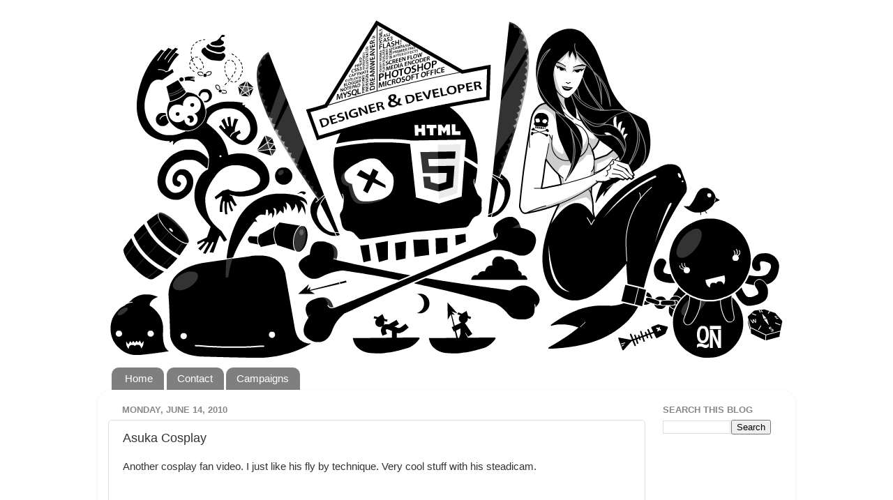

--- FILE ---
content_type: text/html; charset=UTF-8
request_url: http://www.quyngo.com/2011/02/asuka-cosplay.html
body_size: 12509
content:
<!DOCTYPE html>
<html class='v2' dir='ltr' xmlns='http://www.w3.org/1999/xhtml' xmlns:b='http://www.google.com/2005/gml/b' xmlns:data='http://www.google.com/2005/gml/data' xmlns:expr='http://www.google.com/2005/gml/expr'>
<head>
<link href='https://www.blogger.com/static/v1/widgets/335934321-css_bundle_v2.css' rel='stylesheet' type='text/css'/>
<meta content='text/html; charset=UTF-8' http-equiv='Content-Type'/>
<meta content='blogger' name='generator'/>
<link href='http://www.quyngo.com/favicon.ico' rel='icon' type='image/x-icon'/>
<link href='http://www.quyngo.com/2011/02/asuka-cosplay.html' rel='canonical'/>
<link rel="alternate" type="application/atom+xml" title="Toronto Web Designer &amp; Developer - Atom" href="http://www.quyngo.com/feeds/posts/default" />
<link rel="alternate" type="application/rss+xml" title="Toronto Web Designer &amp; Developer - RSS" href="http://www.quyngo.com/feeds/posts/default?alt=rss" />
<link rel="service.post" type="application/atom+xml" title="Toronto Web Designer &amp; Developer - Atom" href="https://www.blogger.com/feeds/5755668570611940592/posts/default" />

<link rel="alternate" type="application/atom+xml" title="Toronto Web Designer &amp; Developer - Atom" href="http://www.quyngo.com/feeds/2112888062629258300/comments/default" />
<!--Can't find substitution for tag [blog.ieCssRetrofitLinks]-->
<link href='https://i.ytimg.com/vi/BWIzBr7-97o/hqdefault.jpg' rel='image_src'/>
<meta content='http://www.quyngo.com/2011/02/asuka-cosplay.html' property='og:url'/>
<meta content='Asuka Cosplay' property='og:title'/>
<meta content='Another cosplay fan video.  I just like his fly by technique.  Very cool stuff with his steadicam.    ' property='og:description'/>
<meta content='https://lh3.googleusercontent.com/blogger_img_proxy/AEn0k_tl1L_9rtmk-Zbhcpgx_O8XjDO4lxEBUwNLt09xDdB2_57AElgxF04TOwE4CQXLjkYu0IOpkleQ6m99yWmWeiGXsFc391Ub0cGfhjdpv7HBUip7Cw=w1200-h630-n-k-no-nu' property='og:image'/>
<meta content='banner ad toronto,web designer toronto,web development toronto, website toronto, adwords certified toronto' name='Keywords'/>
<meta content='Google certified Toronto web designer & web developer with over 11 years of ad agency experience in websites, microsites & rich media banner ads' name='description'/>
<meta content='Quy Ngo' name='author'/>
<meta content='IE=EmulateIE7' http-equiv='X-UA-Compatible'/>
<meta content='width=1100' name='viewport'/>
<meta content='text/html; charset=UTF-8' http-equiv='Content-Type'/>
<meta content='blogger' name='generator'/>
<link href='http://www.quyngo.com/favicon.ico' rel='icon' type='image/x-icon'/>
<link href='http://www.quyngo.com/2011/02/asuka-cosplay.html' rel='canonical'/>
<link rel="alternate" type="application/atom+xml" title="Toronto Web Designer &amp; Developer - Atom" href="http://www.quyngo.com/feeds/posts/default" />
<link rel="alternate" type="application/rss+xml" title="Toronto Web Designer &amp; Developer - RSS" href="http://www.quyngo.com/feeds/posts/default?alt=rss" />
<link rel="service.post" type="application/atom+xml" title="Toronto Web Designer &amp; Developer - Atom" href="https://www.blogger.com/feeds/5755668570611940592/posts/default" />

<link rel="alternate" type="application/atom+xml" title="Toronto Web Designer &amp; Developer - Atom" href="http://www.quyngo.com/feeds/2112888062629258300/comments/default" />
<!--Can't find substitution for tag [blog.ieCssRetrofitLinks]-->
<link href='https://i.ytimg.com/vi/BWIzBr7-97o/hqdefault.jpg' rel='image_src'/>
<meta content='http://www.quyngo.com/2011/02/asuka-cosplay.html' property='og:url'/>
<meta content='Asuka Cosplay' property='og:title'/>
<meta content='Another cosplay fan video.  I just like his fly by technique.  Very cool stuff with his steadicam.    ' property='og:description'/>
<meta content='https://lh3.googleusercontent.com/blogger_img_proxy/AEn0k_tl1L_9rtmk-Zbhcpgx_O8XjDO4lxEBUwNLt09xDdB2_57AElgxF04TOwE4CQXLjkYu0IOpkleQ6m99yWmWeiGXsFc391Ub0cGfhjdpv7HBUip7Cw=w1200-h630-n-k-no-nu' property='og:image'/>
<title>Toronto Web Designer &amp; Developer: Asuka Cosplay</title>
<style id='page-skin-1' type='text/css'><!--
/* Variable definitions
====================
<Variable name="keycolor" description="Main Color" type="color" default="#1a222a"/>
<Variable name="body.background" description="Body Background" type="background"
color="#ffffff" default="#111111 url(http://themes.googleusercontent.com/image?id=1OACCYOE0-eoTRTfsBuX1NMN9nz599ufI1Jh0CggPFA_sK80AGkIr8pLtYRpNUKPmwtEa) repeat-x fixed top center"/>
<Group description="Page Text" selector="body">
<Variable name="body.font" description="Font" type="font"
default="normal normal 15px Arial, Tahoma, Helvetica, FreeSans, sans-serif"/>
<Variable name="body.text.color" description="Text Color" type="color" default="#333333"/>
</Group>
<Group description="Backgrounds" selector=".body-fauxcolumns-outer">
<Variable name="body.background.color" description="Outer Background" type="color" default="#296695"/>
<Variable name="header.background.color" description="Header Background" type="color" default="transparent"/>
<Variable name="post.background.color" description="Post Background" type="color" default="#ffffff"/>
</Group>
<Group description="Links" selector=".main-outer">
<Variable name="link.color" description="Link Color" type="color" default="#336699"/>
<Variable name="link.visited.color" description="Visited Color" type="color" default="#6699cc"/>
<Variable name="link.hover.color" description="Hover Color" type="color" default="#33aaff"/>
</Group>
<Group description="Blog Title" selector=".header h1">
<Variable name="header.font" description="Title Font" type="font"
default="normal normal 36px Arial, Tahoma, Helvetica, FreeSans, sans-serif"/>
<Variable name="header.text.color" description="Text Color" type="color" default="#ffffff" />
</Group>
<Group description="Tabs Text" selector=".tabs-inner .widget li a">
<Variable name="tabs.font" description="Font" type="font"
default="normal normal 15px Arial, Tahoma, Helvetica, FreeSans, sans-serif"/>
<Variable name="tabs.text.color" description="Text Color" type="color" default="#ffffff"/>
<Variable name="tabs.selected.text.color" description="Selected Color" type="color" default="#336699"/>
</Group>
<Group description="Tabs Background" selector=".tabs-outer .PageList">
<Variable name="tabs.background.color" description="Background Color" type="color" default="transparent"/>
<Variable name="tabs.selected.background.color" description="Selected Color" type="color" default="transparent"/>
<Variable name="tabs.separator.color" description="Separator Color" type="color" default="transparent"/>
</Group>
<Group description="Post Title" selector="h3.post-title, .comments h4">
<Variable name="post.title.font" description="Title Font" type="font"
default="normal normal 18px Arial, Tahoma, Helvetica, FreeSans, sans-serif"/>
</Group>
<Group description="Post" selector=".post">
<Variable name="post.footer.text.color" description="Footer Text Color" type="color" default="#999999"/>
<Variable name="post.border.color" description="Border Color" type="color" default="#dddddd"/>
</Group>
<Group description="Gadgets" selector="h2">
<Variable name="widget.title.font" description="Title Font" type="font"
default="bold normal 13px Arial, Tahoma, Helvetica, FreeSans, sans-serif"/>
<Variable name="widget.title.text.color" description="Title Color" type="color" default="#888888"/>
</Group>
<Group description="Footer" selector=".footer-outer">
<Variable name="footer.text.color" description="Text Color" type="color" default="#cccccc"/>
<Variable name="footer.widget.title.text.color" description="Gadget Title Color" type="color" default="#aaaaaa"/>
</Group>
<Group description="Footer Links" selector=".footer-outer">
<Variable name="footer.link.color" description="Link Color" type="color" default="#99ccee"/>
<Variable name="footer.link.visited.color" description="Visited Color" type="color" default="#77aaee"/>
<Variable name="footer.link.hover.color" description="Hover Color" type="color" default="#33aaff"/>
</Group>
<Variable name="content.margin" description="Content Margin Top" type="length" default="20px"/>
<Variable name="content.padding" description="Content Padding" type="length" default="0"/>
<Variable name="content.background" description="Content Background" type="background"
default="transparent none repeat scroll top left"/>
<Variable name="content.border.radius" description="Content Border Radius" type="length" default="0"/>
<Variable name="content.shadow.spread" description="Content Shadow Spread" type="length" default="0"/>
<Variable name="header.padding" description="Header Padding" type="length" default="0"/>
<Variable name="header.background.gradient" description="Header Gradient" type="url"
default="none"/>
<Variable name="header.border.radius" description="Header Border Radius" type="length" default="0"/>
<Variable name="main.border.radius.top" description="Main Border Radius" type="length" default="20px"/>
<Variable name="footer.border.radius.top" description="Footer Border Radius Top" type="length" default="0"/>
<Variable name="footer.border.radius.bottom" description="Footer Border Radius Bottom" type="length" default="20px"/>
<Variable name="region.shadow.spread" description="Main and Footer Shadow Spread" type="length" default="3px"/>
<Variable name="region.shadow.offset" description="Main and Footer Shadow Offset" type="length" default="1px"/>
<Variable name="tabs.background.gradient" description="Tab Background Gradient" type="url" default="none"/>
<Variable name="tab.selected.background.gradient" description="Selected Tab Background" type="url"
default="url(http://www.blogblog.com/1kt/transparent/white80.png)"/>
<Variable name="tab.background" description="Tab Background" type="background"
default="transparent url(http://www.blogblog.com/1kt/transparent/black50.png) repeat scroll top left"/>
<Variable name="tab.border.radius" description="Tab Border Radius" type="length" default="10px" />
<Variable name="tab.first.border.radius" description="First Tab Border Radius" type="length" default="10px" />
<Variable name="tabs.border.radius" description="Tabs Border Radius" type="length" default="0" />
<Variable name="tabs.spacing" description="Tab Spacing" type="length" default=".25em"/>
<Variable name="tabs.margin.bottom" description="Tab Margin Bottom" type="length" default="0"/>
<Variable name="tabs.margin.sides" description="Tab Margin Sides" type="length" default="20px"/>
<Variable name="main.background" description="Main Background" type="background"
default="transparent url(http://www.blogblog.com/1kt/transparent/white80.png) repeat scroll top left"/>
<Variable name="main.padding.sides" description="Main Padding Sides" type="length" default="20px"/>
<Variable name="footer.background" description="Footer Background" type="background"
default="transparent url(http://www.blogblog.com/1kt/transparent/black50.png) repeat scroll top left"/>
<Variable name="post.margin.sides" description="Post Margin Sides" type="length" default="-20px"/>
<Variable name="post.border.radius" description="Post Border Radius" type="length" default="5px"/>
<Variable name="widget.title.text.transform" description="Widget Title Text Transform" type="string" default="uppercase"/>
<Variable name="startSide" description="Side where text starts in blog language" type="automatic" default="left"/>
<Variable name="endSide" description="Side where text ends in blog language" type="automatic" default="right"/>
*/
/* Content
----------------------------------------------- */
body {
font: normal normal 15px Arial, Tahoma, Helvetica, FreeSans, sans-serif;
color: #333333;
background: #ffffff none no-repeat scroll center center;
}
html body .region-inner {
min-width: 0;
max-width: 100%;
width: auto;
}
.content-outer {
font-size: 90%;
}
a:link {
text-decoration:none;
color: #336699;
}
a:visited {
text-decoration:none;
color: #6699cc;
}
a:hover {
text-decoration:underline;
color: #32aaff;
}
.content-outer {
background: transparent none repeat scroll top left;
-moz-border-radius: 0;
-webkit-border-radius: 0;
-goog-ms-border-radius: 0;
border-radius: 0;
-moz-box-shadow: 0 0 0 rgba(0, 0, 0, .15);
-webkit-box-shadow: 0 0 0 rgba(0, 0, 0, .15);
-goog-ms-box-shadow: 0 0 0 rgba(0, 0, 0, .15);
box-shadow: 0 0 0 rgba(0, 0, 0, .15);
margin: 20px auto;
}
.content-inner {
padding: 0;
}
/* Header
----------------------------------------------- */
.header-outer {
background: transparent none repeat-x scroll top left;
_background-image: none;
color: #ffffff;
-moz-border-radius: 0;
-webkit-border-radius: 0;
-goog-ms-border-radius: 0;
border-radius: 0;
}
.Header img, .Header #header-inner {
-moz-border-radius: 0;
-webkit-border-radius: 0;
-goog-ms-border-radius: 0;
border-radius: 0;
}
.header-inner .Header .titlewrapper,
.header-inner .Header .descriptionwrapper {
padding-left: 0;
padding-right: 0;
}
.Header h1 {
font: normal normal 36px Arial, Tahoma, Helvetica, FreeSans, sans-serif;
text-shadow: 1px 1px 3px rgba(0, 0, 0, 0.3);
}
.Header h1 a {
color: #ffffff;
}
.Header .description {
font-size: 130%;
}
/* Tabs
----------------------------------------------- */
.tabs-inner {
margin: .5em 20px 0;
padding: 0;
}
.tabs-inner .section {
margin: 0;
}
.tabs-inner .widget ul {
padding: 0;
background: transparent none repeat scroll bottom;
-moz-border-radius: 0;
-webkit-border-radius: 0;
-goog-ms-border-radius: 0;
border-radius: 0;
}
.tabs-inner .widget li {
border: none;
}
.tabs-inner .widget li a {
display: inline-block;
padding: .5em 1em;
margin-right: .25em;
color: #ffffff;
font: normal normal 15px Arial, Tahoma, Helvetica, FreeSans, sans-serif;
-moz-border-radius: 10px 10px 0 0;
-webkit-border-top-left-radius: 10px;
-webkit-border-top-right-radius: 10px;
-goog-ms-border-radius: 10px 10px 0 0;
border-radius: 10px 10px 0 0;
background: transparent url(http://www.blogblog.com/1kt/transparent/black50.png) repeat scroll top left;
border-right: 1px solid transparent;
}
.tabs-inner .widget li:first-child a {
padding-left: 1.25em;
-moz-border-radius-topleft: 10px;
-moz-border-radius-bottomleft: 0;
-webkit-border-top-left-radius: 10px;
-webkit-border-bottom-left-radius: 0;
-goog-ms-border-top-left-radius: 10px;
-goog-ms-border-bottom-left-radius: 0;
border-top-left-radius: 10px;
border-bottom-left-radius: 0;
}
.tabs-inner .widget li.selected a,
.tabs-inner .widget li a:hover {
position: relative;
z-index: 1;
background: transparent url(http://www.blogblog.com/1kt/transparent/white80.png) repeat scroll bottom;
color: #336699;
-moz-box-shadow: 0 0 3px rgba(0, 0, 0, .15);
-webkit-box-shadow: 0 0 3px rgba(0, 0, 0, .15);
-goog-ms-box-shadow: 0 0 3px rgba(0, 0, 0, .15);
box-shadow: 0 0 3px rgba(0, 0, 0, .15);
}
/* Headings
----------------------------------------------- */
h2 {
font: bold normal 13px Arial, Tahoma, Helvetica, FreeSans, sans-serif;
text-transform: uppercase;
color: #888888;
margin: .5em 0;
}
/* Main
----------------------------------------------- */
.main-outer {
background: transparent url(http://www.blogblog.com/1kt/transparent/white80.png) repeat scroll top left;
-moz-border-radius: 20px 20px 0 0;
-webkit-border-top-left-radius: 20px;
-webkit-border-top-right-radius: 20px;
-webkit-border-bottom-left-radius: 0;
-webkit-border-bottom-right-radius: 0;
-goog-ms-border-radius: 20px 20px 0 0;
border-radius: 20px 20px 0 0;
-moz-box-shadow: 0 1px 3px rgba(0, 0, 0, .15);
-webkit-box-shadow: 0 1px 3px rgba(0, 0, 0, .15);
-goog-ms-box-shadow: 0 1px 3px rgba(0, 0, 0, .15);
box-shadow: 0 1px 3px rgba(0, 0, 0, .15);
}
.main-inner {
padding: 15px 20px 20px;
}
.main-inner .column-center-inner {
padding: 0 0;
}
.main-inner .column-left-inner {
padding-left: 0;
}
.main-inner .column-right-inner {
padding-right: 0;
}
/* Posts
----------------------------------------------- */
h3.post-title {
margin: 0;
font: normal normal 18px Arial, Tahoma, Helvetica, FreeSans, sans-serif;
}
.comments h4 {
margin: 1em 0 0;
font: normal normal 18px Arial, Tahoma, Helvetica, FreeSans, sans-serif;
}
.post-outer {
background-color: #ffffff;
border: solid 1px #dddddd;
-moz-border-radius: 5px;
-webkit-border-radius: 5px;
border-radius: 5px;
-goog-ms-border-radius: 5px;
padding: 15px 20px;
margin: 0 -20px 20px;
}
.post-body {
line-height: 1.4;
font-size: 110%;
position: relative;
}
.post-header {
margin: 0 0 1.5em;
color: #999999;
line-height: 1.6;
}
.post-footer {
margin: .5em 0 0;
color: #999999;
line-height: 1.6;
}
#blog-pager {
font-size: 140%
}
#comments .comment-author {
padding-top: 1.5em;
border-top: dashed 1px #ccc;
border-top: dashed 1px rgba(128, 128, 128, .5);
background-position: 0 1.5em;
}
#comments .comment-author:first-child {
padding-top: 0;
border-top: none;
}
.avatar-image-container {
margin: .2em 0 0;
}
/* Widgets
----------------------------------------------- */
.widget ul, .widget #ArchiveList ul.flat {
padding: 0;
list-style: none;
}
.widget ul li, .widget #ArchiveList ul.flat li {
border-top: dashed 1px #ccc;
border-top: dashed 1px rgba(128, 128, 128, .5);
}
.widget ul li:first-child, .widget #ArchiveList ul.flat li:first-child {
border-top: none;
}
.widget .post-body ul {
list-style: disc;
}
.widget .post-body ul li {
border: none;
}
/* Footer
----------------------------------------------- */
.footer-outer {
color:#cccccc;
background: transparent url(http://www.blogblog.com/1kt/transparent/black50.png) repeat scroll top left;
-moz-border-radius: 0 0 20px 20px;
-webkit-border-top-left-radius: 0;
-webkit-border-top-right-radius: 0;
-webkit-border-bottom-left-radius: 20px;
-webkit-border-bottom-right-radius: 20px;
-goog-ms-border-radius: 0 0 20px 20px;
border-radius: 0 0 20px 20px;
-moz-box-shadow: 0 1px 3px rgba(0, 0, 0, .15);
-webkit-box-shadow: 0 1px 3px rgba(0, 0, 0, .15);
-goog-ms-box-shadow: 0 1px 3px rgba(0, 0, 0, .15);
box-shadow: 0 1px 3px rgba(0, 0, 0, .15);
}
.footer-inner {
padding: 10px 20px 20px;
}
.footer-outer a {
color: #98ccee;
}
.footer-outer a:visited {
color: #77aaee;
}
.footer-outer a:hover {
color: #32aaff;
}
.footer-outer .widget h2 {
color: #aaaaaa;
}
#navbar { display: none; }
--></style>
<style id='template-skin-1' type='text/css'><!--
body {
min-width: 1000px;
}
.content-outer, .content-fauxcolumn-outer, .region-inner {
min-width: 1000px;
max-width: 1000px;
_width: 1000px;
}
.main-inner .columns {
padding-left: 0px;
padding-right: 200px;
}
.main-inner .fauxcolumn-center-outer {
left: 0px;
right: 200px;
/* IE6 does not respect left and right together */
_width: expression(this.parentNode.offsetWidth -
parseInt("0px") -
parseInt("200px") + 'px');
}
.main-inner .fauxcolumn-left-outer {
width: 0px;
}
.main-inner .fauxcolumn-right-outer {
width: 200px;
}
.main-inner .column-left-outer {
width: 0px;
right: 100%;
margin-left: -0px;
}
.main-inner .column-right-outer {
width: 200px;
margin-right: -200px;
}
#layout {
min-width: 0;
}
#layout .content-outer {
min-width: 0;
width: 800px;
}
#layout .region-inner {
min-width: 0;
width: auto;
}
--></style>
<link href='https://blogger.googleusercontent.com/img/b/R29vZ2xl/AVvXsEge4IrI7GEFESlmORv1en0YmPRNJbCQx55KhatwcRXYi850EQaO39lEUBjj5BL5IfAcCJs8bCwgfhG7abFz3VMpgX1c6r44uqtrdf4Nd8zZI7LvQLvwbf6ARcPAjQ35O4XwV0zdca5B-Jr3/' rel='shortcut icon'/>
<link href='https://blogger.googleusercontent.com/img/b/R29vZ2xl/AVvXsEge4IrI7GEFESlmORv1en0YmPRNJbCQx55KhatwcRXYi850EQaO39lEUBjj5BL5IfAcCJs8bCwgfhG7abFz3VMpgX1c6r44uqtrdf4Nd8zZI7LvQLvwbf6ARcPAjQ35O4XwV0zdca5B-Jr3/' rel='shortcut icon' type='image/vnd.microsoft.icon'/>
<link href='https://blogger.googleusercontent.com/img/b/R29vZ2xl/AVvXsEge4IrI7GEFESlmORv1en0YmPRNJbCQx55KhatwcRXYi850EQaO39lEUBjj5BL5IfAcCJs8bCwgfhG7abFz3VMpgX1c6r44uqtrdf4Nd8zZI7LvQLvwbf6ARcPAjQ35O4XwV0zdca5B-Jr3/' rel='icon'/>
<link href='https://blogger.googleusercontent.com/img/b/R29vZ2xl/AVvXsEge4IrI7GEFESlmORv1en0YmPRNJbCQx55KhatwcRXYi850EQaO39lEUBjj5BL5IfAcCJs8bCwgfhG7abFz3VMpgX1c6r44uqtrdf4Nd8zZI7LvQLvwbf6ARcPAjQ35O4XwV0zdca5B-Jr3/' rel='icon' type='image/vnd.microsoft.icon'/>
<link href='https://www.blogger.com/dyn-css/authorization.css?targetBlogID=5755668570611940592&amp;zx=a954ccac-8ca3-4195-b3b5-e98e4031689a' media='none' onload='if(media!=&#39;all&#39;)media=&#39;all&#39;' rel='stylesheet'/><noscript><link href='https://www.blogger.com/dyn-css/authorization.css?targetBlogID=5755668570611940592&amp;zx=a954ccac-8ca3-4195-b3b5-e98e4031689a' rel='stylesheet'/></noscript>
<meta name='google-adsense-platform-account' content='ca-host-pub-1556223355139109'/>
<meta name='google-adsense-platform-domain' content='blogspot.com'/>

<!-- data-ad-client=ca-pub-3717455311701170 -->

</head>
<body class='loading'>
<div class='navbar section' id='navbar'><div class='widget Navbar' data-version='1' id='Navbar1'><script type="text/javascript">
    function setAttributeOnload(object, attribute, val) {
      if(window.addEventListener) {
        window.addEventListener('load',
          function(){ object[attribute] = val; }, false);
      } else {
        window.attachEvent('onload', function(){ object[attribute] = val; });
      }
    }
  </script>
<div id="navbar-iframe-container"></div>
<script type="text/javascript" src="https://apis.google.com/js/platform.js"></script>
<script type="text/javascript">
      gapi.load("gapi.iframes:gapi.iframes.style.bubble", function() {
        if (gapi.iframes && gapi.iframes.getContext) {
          gapi.iframes.getContext().openChild({
              url: 'https://www.blogger.com/navbar/5755668570611940592?po\x3d2112888062629258300\x26origin\x3dhttp://www.quyngo.com',
              where: document.getElementById("navbar-iframe-container"),
              id: "navbar-iframe"
          });
        }
      });
    </script><script type="text/javascript">
(function() {
var script = document.createElement('script');
script.type = 'text/javascript';
script.src = '//pagead2.googlesyndication.com/pagead/js/google_top_exp.js';
var head = document.getElementsByTagName('head')[0];
if (head) {
head.appendChild(script);
}})();
</script>
</div></div>
<div class='body-fauxcolumns'>
<div class='fauxcolumn-outer body-fauxcolumn-outer'>
<div class='cap-top'>
<div class='cap-left'></div>
<div class='cap-right'></div>
</div>
<div class='fauxborder-left'>
<div class='fauxborder-right'></div>
<div class='fauxcolumn-inner'>
</div>
</div>
<div class='cap-bottom'>
<div class='cap-left'></div>
<div class='cap-right'></div>
</div>
</div>
</div>
<div class='content'>
<div class='content-fauxcolumns'>
<div class='fauxcolumn-outer content-fauxcolumn-outer'>
<div class='cap-top'>
<div class='cap-left'></div>
<div class='cap-right'></div>
</div>
<div class='fauxborder-left'>
<div class='fauxborder-right'></div>
<div class='fauxcolumn-inner'>
</div>
</div>
<div class='cap-bottom'>
<div class='cap-left'></div>
<div class='cap-right'></div>
</div>
</div>
</div>
<div class='content-outer'>
<div class='content-cap-top cap-top'>
<div class='cap-left'></div>
<div class='cap-right'></div>
</div>
<div class='fauxborder-left content-fauxborder-left'>
<div class='fauxborder-right content-fauxborder-right'></div>
<div class='content-inner'>
<header>
<div class='header-outer'>
<div class='header-cap-top cap-top'>
<div class='cap-left'></div>
<div class='cap-right'></div>
</div>
<div class='fauxborder-left header-fauxborder-left'>
<div class='fauxborder-right header-fauxborder-right'></div>
<div class='region-inner header-inner'>
<div class='header section' id='header'><div class='widget Header' data-version='1' id='Header1'>
<div id='header-inner'>
<a href='http://www.quyngo.com/' style='display: block'>
<img alt='Toronto Web Designer &amp; Developer' height='500px; ' id='Header1_headerimg' src='https://blogger.googleusercontent.com/img/b/R29vZ2xl/AVvXsEiw6wbmPDY5fJlc4yqlbS6nzIOsNxLrWZ4a1nD8gDmSw6uc160OyUgV0QVV5TGU0nOzxCsFiuFBiHc3K52eY4lbtuaAJTI4UjosdigsM5p1CiB_i5sUl7H0IWtp6GHY55NJf22BbTICXgeq/s1600/drawing.gif' style='display: block' width='1000px; '/>
</a>
</div>
</div></div>
</div>
</div>
<div class='header-cap-bottom cap-bottom'>
<div class='cap-left'></div>
<div class='cap-right'></div>
</div>
</div>
</header>
<div class='tabs-outer'>
<div class='tabs-cap-top cap-top'>
<div class='cap-left'></div>
<div class='cap-right'></div>
</div>
<div class='fauxborder-left tabs-fauxborder-left'>
<div class='fauxborder-right tabs-fauxborder-right'></div>
<div class='region-inner tabs-inner'>
<div class='tabs section' id='crosscol'><div class='widget PageList' data-version='1' id='PageList1'>
<h2>Pages</h2>
<div class='widget-content'>
<ul>
<li>
<a href='http://www.quyngo.com/'>Home</a>
</li>
<li>
<a href='http://www.quyngo.com/p/contact.html'>Contact</a>
</li>
<li>
<a href='http://www.quyngo.com/p/campaigns.html'>Campaigns</a>
</li>
</ul>
<div class='clear'></div>
</div>
</div></div>
<div class='tabs no-items section' id='crosscol-overflow'></div>
</div>
</div>
<div class='tabs-cap-bottom cap-bottom'>
<div class='cap-left'></div>
<div class='cap-right'></div>
</div>
</div>
<div class='main-outer'>
<div class='main-cap-top cap-top'>
<div class='cap-left'></div>
<div class='cap-right'></div>
</div>
<div class='fauxborder-left main-fauxborder-left'>
<div class='fauxborder-right main-fauxborder-right'></div>
<div class='region-inner main-inner'>
<div class='columns fauxcolumns'>
<div class='fauxcolumn-outer fauxcolumn-center-outer'>
<div class='cap-top'>
<div class='cap-left'></div>
<div class='cap-right'></div>
</div>
<div class='fauxborder-left'>
<div class='fauxborder-right'></div>
<div class='fauxcolumn-inner'>
</div>
</div>
<div class='cap-bottom'>
<div class='cap-left'></div>
<div class='cap-right'></div>
</div>
</div>
<div class='fauxcolumn-outer fauxcolumn-left-outer'>
<div class='cap-top'>
<div class='cap-left'></div>
<div class='cap-right'></div>
</div>
<div class='fauxborder-left'>
<div class='fauxborder-right'></div>
<div class='fauxcolumn-inner'>
</div>
</div>
<div class='cap-bottom'>
<div class='cap-left'></div>
<div class='cap-right'></div>
</div>
</div>
<div class='fauxcolumn-outer fauxcolumn-right-outer'>
<div class='cap-top'>
<div class='cap-left'></div>
<div class='cap-right'></div>
</div>
<div class='fauxborder-left'>
<div class='fauxborder-right'></div>
<div class='fauxcolumn-inner'>
</div>
</div>
<div class='cap-bottom'>
<div class='cap-left'></div>
<div class='cap-right'></div>
</div>
</div>
<!-- corrects IE6 width calculation -->
<div class='columns-inner'>
<div class='column-center-outer'>
<div class='column-center-inner'>
<div class='main section' id='main'><div class='widget Blog' data-version='1' id='Blog1'>
<div class='blog-posts hfeed'>

          <div class="date-outer">
        
<h2 class='date-header'><span>Monday, June 14, 2010</span></h2>

          <div class="date-posts">
        
<div class='post-outer'>
<div class='post hentry'>
<a name='2112888062629258300'></a>
<h3 class='post-title entry-title'>
Asuka Cosplay
</h3>
<div class='post-header'>
<div class='post-header-line-1'></div>
</div>
<div class='post-body entry-content'>
Another cosplay fan video.  I just like his fly by technique.  Very cool stuff with his steadicam.  <br />
<br />
<iframe title="YouTube video player" width="640" height="390" src="http://www.youtube.com/embed/BWIzBr7-97o" frameborder="0" allowfullscreen></iframe>
<div style='clear: both;'></div>
</div>
<div class='post-footer'>
<div class='post-footer-line post-footer-line-1'><span class='post-author vcard'>
Posted by
<span class='fn'>Quy Ngo</span>
</span>
<span class='post-timestamp'>
at
<a class='timestamp-link' href='http://www.quyngo.com/2011/02/asuka-cosplay.html' rel='bookmark' title='permanent link'><abbr class='published' title='2010-06-14T11:03:00-04:00'>11:03&#8239;AM</abbr></a>
</span>
<span class='post-comment-link'>
</span>
<span class='post-icons'>
<span class='item-action'>
<a href='https://www.blogger.com/email-post/5755668570611940592/2112888062629258300' title='Email Post'>
<img alt='' class='icon-action' height='13' src='http://img1.blogblog.com/img/icon18_email.gif' width='18'/>
</a>
</span>
<span class='item-control blog-admin pid-1661935217'>
<a href='https://www.blogger.com/post-edit.g?blogID=5755668570611940592&postID=2112888062629258300&from=pencil' title='Edit Post'>
<img alt='' class='icon-action' height='18' src='https://resources.blogblog.com/img/icon18_edit_allbkg.gif' width='18'/>
</a>
</span>
</span>
<div class='post-share-buttons'>
<a class='goog-inline-block share-button sb-email' href='https://www.blogger.com/share-post.g?blogID=5755668570611940592&postID=2112888062629258300&target=email' target='_blank' title='Email This'><span class='share-button-link-text'>Email This</span></a><a class='goog-inline-block share-button sb-blog' href='https://www.blogger.com/share-post.g?blogID=5755668570611940592&postID=2112888062629258300&target=blog' onclick='window.open(this.href, "_blank", "height=270,width=475"); return false;' target='_blank' title='BlogThis!'><span class='share-button-link-text'>BlogThis!</span></a><a class='goog-inline-block share-button sb-twitter' href='https://www.blogger.com/share-post.g?blogID=5755668570611940592&postID=2112888062629258300&target=twitter' target='_blank' title='Share to X'><span class='share-button-link-text'>Share to X</span></a><a class='goog-inline-block share-button sb-facebook' href='https://www.blogger.com/share-post.g?blogID=5755668570611940592&postID=2112888062629258300&target=facebook' onclick='window.open(this.href, "_blank", "height=430,width=640"); return false;' target='_blank' title='Share to Facebook'><span class='share-button-link-text'>Share to Facebook</span></a><a class='goog-inline-block share-button sb-pinterest' href='https://www.blogger.com/share-post.g?blogID=5755668570611940592&postID=2112888062629258300&target=pinterest' target='_blank' title='Share to Pinterest'><span class='share-button-link-text'>Share to Pinterest</span></a>
</div>
</div>
<div class='post-footer-line post-footer-line-2'><span class='post-labels'>
Labels:
<a href='http://www.quyngo.com/search/label/film' rel='tag'>film</a>,
<a href='http://www.quyngo.com/search/label/photography' rel='tag'>photography</a>
</span>
</div>
<div class='post-footer-line post-footer-line-3'><span class='post-location'>
</span>
</div>
</div>
</div>
<div class='comments' id='comments'>
<a name='comments'></a>
<h4>No comments:</h4>
<div id='Blog1_comments-block-wrapper'>
<dl class='avatar-comment-indent' id='comments-block'>
</dl>
</div>
<p class='comment-footer'>
<div class='comment-form'>
<a name='comment-form'></a>
<h4 id='comment-post-message'>Post a Comment</h4>
<p>
</p>
<a href='https://www.blogger.com/comment/frame/5755668570611940592?po=2112888062629258300&hl=en&saa=85391&origin=http://www.quyngo.com' id='comment-editor-src'></a>
<iframe allowtransparency='true' class='blogger-iframe-colorize blogger-comment-from-post' frameborder='0' height='410px' id='comment-editor' name='comment-editor' src='' width='100%'></iframe>
<script src='https://www.blogger.com/static/v1/jsbin/2830521187-comment_from_post_iframe.js' type='text/javascript'></script>
<script type='text/javascript'>
      BLOG_CMT_createIframe('https://www.blogger.com/rpc_relay.html');
    </script>
</div>
</p>
</div>
</div>
<div class='inline-ad'>
<script type="text/javascript"><!--
google_ad_client="pub-3717455311701170";
google_ad_host="pub-1556223355139109";
google_ad_width=300;
google_ad_height=250;
google_ad_format="300x250_as";
google_ad_type="text_image";
google_ad_host_channel="0001";
google_color_border="C0A154";
google_color_bg="C0A154";
google_color_link="CC3300";
google_color_url="997755";
google_color_text="333333";
//--></script>
<script type="text/javascript"
  src="http://pagead2.googlesyndication.com/pagead/show_ads.js">
</script>
</div>

        </div></div>
      
</div>
<div class='blog-pager' id='blog-pager'>
<span id='blog-pager-newer-link'>
<a class='blog-pager-newer-link' href='http://www.quyngo.com/2011/02/final-fantasy-cosplay.html' id='Blog1_blog-pager-newer-link' title='Newer Post'>Newer Post</a>
</span>
<span id='blog-pager-older-link'>
<a class='blog-pager-older-link' href='http://www.quyngo.com/2011/02/zelda-cosplay-amazing-footage.html' id='Blog1_blog-pager-older-link' title='Older Post'>Older Post</a>
</span>
<a class='home-link' href='http://www.quyngo.com/'>Home</a>
</div>
<div class='clear'></div>
<div class='post-feeds'>
<div class='feed-links'>
Subscribe to:
<a class='feed-link' href='http://www.quyngo.com/feeds/2112888062629258300/comments/default' target='_blank' type='application/atom+xml'>Post Comments (Atom)</a>
</div>
</div>
</div></div>
</div>
</div>
<div class='column-left-outer'>
<div class='column-left-inner'>
<aside>
</aside>
</div>
</div>
<div class='column-right-outer'>
<div class='column-right-inner'>
<aside>
<div class='sidebar section' id='sidebar-right-1'><div class='widget BlogSearch' data-version='1' id='BlogSearch1'>
<h2 class='title'>Search This Blog</h2>
<div class='widget-content'>
<div id='BlogSearch1_form'>
<form action='http://www.quyngo.com/search' class='gsc-search-box' target='_top'>
<table cellpadding='0' cellspacing='0' class='gsc-search-box'>
<tbody>
<tr>
<td class='gsc-input'>
<input autocomplete='off' class='gsc-input' name='q' size='10' title='search' type='text' value=''/>
</td>
<td class='gsc-search-button'>
<input class='gsc-search-button' title='search' type='submit' value='Search'/>
</td>
</tr>
</tbody>
</table>
</form>
</div>
</div>
<div class='clear'></div>
</div><div class='widget AdSense' data-version='1' id='AdSense1'>
<div class='widget-content'>
<script type="text/javascript"><!--
google_ad_client="pub-3717455311701170";
google_ad_host="pub-1556223355139109";
google_alternate_ad_url="http://img1.blogblog.com/img/blogger_ad160x600.html";
google_ad_width=160;
google_ad_height=600;
google_ad_format="160x600_as";
google_ad_type="text_image";
google_ad_host_channel="0001";
google_color_border="FFFFFF";
google_color_bg="FFFFFF";
google_color_link="888888";
google_color_url="336699";
google_color_text="333333";
//--></script>
<script type="text/javascript"
  src="http://pagead2.googlesyndication.com/pagead/show_ads.js">
</script>
<div class='clear'></div>
</div>
</div><div class='widget Profile' data-version='1' id='Profile1'>
<h2>About Me</h2>
<div class='widget-content'>
<a href='https://www.blogger.com/profile/03081499936799358967'><img alt='My photo' class='profile-img' height='80' src='//blogger.googleusercontent.com/img/b/R29vZ2xl/AVvXsEiFH7EQI8xBtEEWTxIIpQxTOBoerwvtlbc3N8j32B6JVfLnWhNlQOtSZ4jjXmbuqjqVBHomJQbBknjSa92ylfKiKqs6WJ4HxHDjHZh73xh25T6sj7nvQovNuiLDEU2Zits/s220/profile.gif' width='80'/></a>
<dl class='profile-datablock'>
<dt class='profile-data'>
<a class='profile-name-link g-profile' href='https://www.blogger.com/profile/03081499936799358967' rel='author' style='background-image: url(//www.blogger.com/img/logo-16.png);'>
Quy Ngo
</a>
</dt>
<dd class='profile-data'>Toronto, Ontario, Canada</dd>
<dd class='profile-textblock'>Web Designer &amp; Developer in the Toronto area.  I design and develop banner ads, microsites, websites and anything web related.</dd>
</dl>
<a class='profile-link' href='https://www.blogger.com/profile/03081499936799358967' rel='author'>View my complete profile</a>
<div class='clear'></div>
</div>
</div><div class='widget Text' data-version='1' id='Text1'>
<h2 class='title'>My Social Network</h2>
<div class='widget-content'>
<a href="http://ca.linkedin.com/in/quyngo"><img src="http://www.linkedin.com/img/webpromo/btn_myprofile_160x33.png" alt="View Quy Ngo's profile on LinkedIn" border="0" height="33" width="160" /><br/>   </a>
</div>
<div class='clear'></div>
</div><div class='widget Followers' data-version='1' id='Followers1'>
<h2 class='title'>Followers</h2>
<div class='widget-content'>
<div id='Followers1-wrapper'>
<div style='margin-right:2px;'>
<div><script type="text/javascript" src="https://apis.google.com/js/platform.js"></script>
<div id="followers-iframe-container"></div>
<script type="text/javascript">
    window.followersIframe = null;
    function followersIframeOpen(url) {
      gapi.load("gapi.iframes", function() {
        if (gapi.iframes && gapi.iframes.getContext) {
          window.followersIframe = gapi.iframes.getContext().openChild({
            url: url,
            where: document.getElementById("followers-iframe-container"),
            messageHandlersFilter: gapi.iframes.CROSS_ORIGIN_IFRAMES_FILTER,
            messageHandlers: {
              '_ready': function(obj) {
                window.followersIframe.getIframeEl().height = obj.height;
              },
              'reset': function() {
                window.followersIframe.close();
                followersIframeOpen("https://www.blogger.com/followers/frame/5755668570611940592?colors\x3dCgt0cmFuc3BhcmVudBILdHJhbnNwYXJlbnQaByMzMzMzMzMiByMzMzY2OTkqC3RyYW5zcGFyZW50MgcjODg4ODg4OgcjMzMzMzMzQgcjMzM2Njk5SgcjMDAwMDAwUgcjMzM2Njk5Wgt0cmFuc3BhcmVudA%3D%3D\x26pageSize\x3d21\x26hl\x3den\x26origin\x3dhttp://www.quyngo.com");
              },
              'open': function(url) {
                window.followersIframe.close();
                followersIframeOpen(url);
              }
            }
          });
        }
      });
    }
    followersIframeOpen("https://www.blogger.com/followers/frame/5755668570611940592?colors\x3dCgt0cmFuc3BhcmVudBILdHJhbnNwYXJlbnQaByMzMzMzMzMiByMzMzY2OTkqC3RyYW5zcGFyZW50MgcjODg4ODg4OgcjMzMzMzMzQgcjMzM2Njk5SgcjMDAwMDAwUgcjMzM2Njk5Wgt0cmFuc3BhcmVudA%3D%3D\x26pageSize\x3d21\x26hl\x3den\x26origin\x3dhttp://www.quyngo.com");
  </script></div>
</div>
</div>
<div class='clear'></div>
</div>
</div><div class='widget Label' data-version='1' id='Label1'>
<h2>Labels</h2>
<div class='widget-content list-label-widget-content'>
<ul>
<li>
<a dir='ltr' href='http://www.quyngo.com/search/label/banner%20ads'>banner ads</a>
<span dir='ltr'>(234)</span>
</li>
<li>
<a dir='ltr' href='http://www.quyngo.com/search/label/banners%20ads'>banners ads</a>
<span dir='ltr'>(1)</span>
</li>
<li>
<a dir='ltr' href='http://www.quyngo.com/search/label/blogger'>blogger</a>
<span dir='ltr'>(3)</span>
</li>
<li>
<a dir='ltr' href='http://www.quyngo.com/search/label/drawing'>drawing</a>
<span dir='ltr'>(6)</span>
</li>
<li>
<a dir='ltr' href='http://www.quyngo.com/search/label/eco'>eco</a>
<span dir='ltr'>(5)</span>
</li>
<li>
<a dir='ltr' href='http://www.quyngo.com/search/label/email'>email</a>
<span dir='ltr'>(2)</span>
</li>
<li>
<a dir='ltr' href='http://www.quyngo.com/search/label/expansion'>expansion</a>
<span dir='ltr'>(1)</span>
</li>
<li>
<a dir='ltr' href='http://www.quyngo.com/search/label/facts'>facts</a>
<span dir='ltr'>(1)</span>
</li>
<li>
<a dir='ltr' href='http://www.quyngo.com/search/label/film'>film</a>
<span dir='ltr'>(17)</span>
</li>
<li>
<a dir='ltr' href='http://www.quyngo.com/search/label/flash'>flash</a>
<span dir='ltr'>(282)</span>
</li>
<li>
<a dir='ltr' href='http://www.quyngo.com/search/label/funny'>funny</a>
<span dir='ltr'>(18)</span>
</li>
<li>
<a dir='ltr' href='http://www.quyngo.com/search/label/html'>html</a>
<span dir='ltr'>(4)</span>
</li>
<li>
<a dir='ltr' href='http://www.quyngo.com/search/label/infograph'>infograph</a>
<span dir='ltr'>(2)</span>
</li>
<li>
<a dir='ltr' href='http://www.quyngo.com/search/label/interior%20design'>interior design</a>
<span dir='ltr'>(6)</span>
</li>
<li>
<a dir='ltr' href='http://www.quyngo.com/search/label/jQuery'>jQuery</a>
<span dir='ltr'>(2)</span>
</li>
<li>
<a dir='ltr' href='http://www.quyngo.com/search/label/kijiji'>kijiji</a>
<span dir='ltr'>(2)</span>
</li>
<li>
<a dir='ltr' href='http://www.quyngo.com/search/label/music%20video'>music video</a>
<span dir='ltr'>(24)</span>
</li>
<li>
<a dir='ltr' href='http://www.quyngo.com/search/label/OTP'>OTP</a>
<span dir='ltr'>(3)</span>
</li>
<li>
<a dir='ltr' href='http://www.quyngo.com/search/label/photography'>photography</a>
<span dir='ltr'>(43)</span>
</li>
<li>
<a dir='ltr' href='http://www.quyngo.com/search/label/pre%20roll'>pre roll</a>
<span dir='ltr'>(1)</span>
</li>
<li>
<a dir='ltr' href='http://www.quyngo.com/search/label/production'>production</a>
<span dir='ltr'>(1)</span>
</li>
<li>
<a dir='ltr' href='http://www.quyngo.com/search/label/real%20estate'>real estate</a>
<span dir='ltr'>(1)</span>
</li>
<li>
<a dir='ltr' href='http://www.quyngo.com/search/label/resources'>resources</a>
<span dir='ltr'>(18)</span>
</li>
<li>
<a dir='ltr' href='http://www.quyngo.com/search/label/takeover'>takeover</a>
<span dir='ltr'>(2)</span>
</li>
<li>
<a dir='ltr' href='http://www.quyngo.com/search/label/tutorial'>tutorial</a>
<span dir='ltr'>(1)</span>
</li>
<li>
<a dir='ltr' href='http://www.quyngo.com/search/label/useful%20tools'>useful tools</a>
<span dir='ltr'>(1)</span>
</li>
<li>
<a dir='ltr' href='http://www.quyngo.com/search/label/video'>video</a>
<span dir='ltr'>(1)</span>
</li>
<li>
<a dir='ltr' href='http://www.quyngo.com/search/label/voken'>voken</a>
<span dir='ltr'>(1)</span>
</li>
<li>
<a dir='ltr' href='http://www.quyngo.com/search/label/website'>website</a>
<span dir='ltr'>(40)</span>
</li>
<li>
<a dir='ltr' href='http://www.quyngo.com/search/label/youtube'>youtube</a>
<span dir='ltr'>(1)</span>
</li>
</ul>
<div class='clear'></div>
</div>
</div><div class='widget BlogArchive' data-version='1' id='BlogArchive1'>
<h2>Blog Archive</h2>
<div class='widget-content'>
<div id='ArchiveList'>
<div id='BlogArchive1_ArchiveList'>
<ul class='hierarchy'>
<li class='archivedate collapsed'>
<a class='toggle' href='javascript:void(0)'>
<span class='zippy'>

        &#9658;&#160;
      
</span>
</a>
<a class='post-count-link' href='http://www.quyngo.com/2012/'>
2012
</a>
<span class='post-count' dir='ltr'>(1)</span>
<ul class='hierarchy'>
<li class='archivedate collapsed'>
<a class='toggle' href='javascript:void(0)'>
<span class='zippy'>

        &#9658;&#160;
      
</span>
</a>
<a class='post-count-link' href='http://www.quyngo.com/2012/01/'>
Jan 2012
</a>
<span class='post-count' dir='ltr'>(1)</span>
</li>
</ul>
</li>
</ul>
<ul class='hierarchy'>
<li class='archivedate collapsed'>
<a class='toggle' href='javascript:void(0)'>
<span class='zippy'>

        &#9658;&#160;
      
</span>
</a>
<a class='post-count-link' href='http://www.quyngo.com/2011/'>
2011
</a>
<span class='post-count' dir='ltr'>(190)</span>
<ul class='hierarchy'>
<li class='archivedate collapsed'>
<a class='toggle' href='javascript:void(0)'>
<span class='zippy'>

        &#9658;&#160;
      
</span>
</a>
<a class='post-count-link' href='http://www.quyngo.com/2011/11/'>
Nov 2011
</a>
<span class='post-count' dir='ltr'>(7)</span>
</li>
</ul>
<ul class='hierarchy'>
<li class='archivedate collapsed'>
<a class='toggle' href='javascript:void(0)'>
<span class='zippy'>

        &#9658;&#160;
      
</span>
</a>
<a class='post-count-link' href='http://www.quyngo.com/2011/10/'>
Oct 2011
</a>
<span class='post-count' dir='ltr'>(9)</span>
</li>
</ul>
<ul class='hierarchy'>
<li class='archivedate collapsed'>
<a class='toggle' href='javascript:void(0)'>
<span class='zippy'>

        &#9658;&#160;
      
</span>
</a>
<a class='post-count-link' href='http://www.quyngo.com/2011/09/'>
Sep 2011
</a>
<span class='post-count' dir='ltr'>(10)</span>
</li>
</ul>
<ul class='hierarchy'>
<li class='archivedate collapsed'>
<a class='toggle' href='javascript:void(0)'>
<span class='zippy'>

        &#9658;&#160;
      
</span>
</a>
<a class='post-count-link' href='http://www.quyngo.com/2011/08/'>
Aug 2011
</a>
<span class='post-count' dir='ltr'>(1)</span>
</li>
</ul>
<ul class='hierarchy'>
<li class='archivedate collapsed'>
<a class='toggle' href='javascript:void(0)'>
<span class='zippy'>

        &#9658;&#160;
      
</span>
</a>
<a class='post-count-link' href='http://www.quyngo.com/2011/07/'>
Jul 2011
</a>
<span class='post-count' dir='ltr'>(4)</span>
</li>
</ul>
<ul class='hierarchy'>
<li class='archivedate collapsed'>
<a class='toggle' href='javascript:void(0)'>
<span class='zippy'>

        &#9658;&#160;
      
</span>
</a>
<a class='post-count-link' href='http://www.quyngo.com/2011/06/'>
Jun 2011
</a>
<span class='post-count' dir='ltr'>(18)</span>
</li>
</ul>
<ul class='hierarchy'>
<li class='archivedate collapsed'>
<a class='toggle' href='javascript:void(0)'>
<span class='zippy'>

        &#9658;&#160;
      
</span>
</a>
<a class='post-count-link' href='http://www.quyngo.com/2011/05/'>
May 2011
</a>
<span class='post-count' dir='ltr'>(22)</span>
</li>
</ul>
<ul class='hierarchy'>
<li class='archivedate collapsed'>
<a class='toggle' href='javascript:void(0)'>
<span class='zippy'>

        &#9658;&#160;
      
</span>
</a>
<a class='post-count-link' href='http://www.quyngo.com/2011/04/'>
Apr 2011
</a>
<span class='post-count' dir='ltr'>(29)</span>
</li>
</ul>
<ul class='hierarchy'>
<li class='archivedate collapsed'>
<a class='toggle' href='javascript:void(0)'>
<span class='zippy'>

        &#9658;&#160;
      
</span>
</a>
<a class='post-count-link' href='http://www.quyngo.com/2011/03/'>
Mar 2011
</a>
<span class='post-count' dir='ltr'>(31)</span>
</li>
</ul>
<ul class='hierarchy'>
<li class='archivedate collapsed'>
<a class='toggle' href='javascript:void(0)'>
<span class='zippy'>

        &#9658;&#160;
      
</span>
</a>
<a class='post-count-link' href='http://www.quyngo.com/2011/02/'>
Feb 2011
</a>
<span class='post-count' dir='ltr'>(28)</span>
</li>
</ul>
<ul class='hierarchy'>
<li class='archivedate collapsed'>
<a class='toggle' href='javascript:void(0)'>
<span class='zippy'>

        &#9658;&#160;
      
</span>
</a>
<a class='post-count-link' href='http://www.quyngo.com/2011/01/'>
Jan 2011
</a>
<span class='post-count' dir='ltr'>(31)</span>
</li>
</ul>
</li>
</ul>
<ul class='hierarchy'>
<li class='archivedate expanded'>
<a class='toggle' href='javascript:void(0)'>
<span class='zippy toggle-open'>

        &#9660;&#160;
      
</span>
</a>
<a class='post-count-link' href='http://www.quyngo.com/2010/'>
2010
</a>
<span class='post-count' dir='ltr'>(245)</span>
<ul class='hierarchy'>
<li class='archivedate collapsed'>
<a class='toggle' href='javascript:void(0)'>
<span class='zippy'>

        &#9658;&#160;
      
</span>
</a>
<a class='post-count-link' href='http://www.quyngo.com/2010/12/'>
Dec 2010
</a>
<span class='post-count' dir='ltr'>(31)</span>
</li>
</ul>
<ul class='hierarchy'>
<li class='archivedate collapsed'>
<a class='toggle' href='javascript:void(0)'>
<span class='zippy'>

        &#9658;&#160;
      
</span>
</a>
<a class='post-count-link' href='http://www.quyngo.com/2010/11/'>
Nov 2010
</a>
<span class='post-count' dir='ltr'>(30)</span>
</li>
</ul>
<ul class='hierarchy'>
<li class='archivedate collapsed'>
<a class='toggle' href='javascript:void(0)'>
<span class='zippy'>

        &#9658;&#160;
      
</span>
</a>
<a class='post-count-link' href='http://www.quyngo.com/2010/10/'>
Oct 2010
</a>
<span class='post-count' dir='ltr'>(31)</span>
</li>
</ul>
<ul class='hierarchy'>
<li class='archivedate collapsed'>
<a class='toggle' href='javascript:void(0)'>
<span class='zippy'>

        &#9658;&#160;
      
</span>
</a>
<a class='post-count-link' href='http://www.quyngo.com/2010/09/'>
Sep 2010
</a>
<span class='post-count' dir='ltr'>(30)</span>
</li>
</ul>
<ul class='hierarchy'>
<li class='archivedate collapsed'>
<a class='toggle' href='javascript:void(0)'>
<span class='zippy'>

        &#9658;&#160;
      
</span>
</a>
<a class='post-count-link' href='http://www.quyngo.com/2010/08/'>
Aug 2010
</a>
<span class='post-count' dir='ltr'>(31)</span>
</li>
</ul>
<ul class='hierarchy'>
<li class='archivedate collapsed'>
<a class='toggle' href='javascript:void(0)'>
<span class='zippy'>

        &#9658;&#160;
      
</span>
</a>
<a class='post-count-link' href='http://www.quyngo.com/2010/07/'>
Jul 2010
</a>
<span class='post-count' dir='ltr'>(31)</span>
</li>
</ul>
<ul class='hierarchy'>
<li class='archivedate expanded'>
<a class='toggle' href='javascript:void(0)'>
<span class='zippy toggle-open'>

        &#9660;&#160;
      
</span>
</a>
<a class='post-count-link' href='http://www.quyngo.com/2010/06/'>
Jun 2010
</a>
<span class='post-count' dir='ltr'>(30)</span>
<ul class='posts'>
<li><a href='http://www.quyngo.com/2011/02/moh-bottles-fr-banner-ads.html'>MOH Bottles FR - Banner Ads</a></li>
<li><a href='http://www.quyngo.com/2010/06/scotia-itrade-golf-voken-banner-ads.html'>Scotia iTrade Golf Voken - Banner Ads</a></li>
<li><a href='http://www.quyngo.com/2010/06/hp-stuff-fr-banner-ads.html'>HP Stuff FR - Banner Ads</a></li>
<li><a href='http://www.quyngo.com/2010/06/hp-balloons-fr-banner-ads.html'>HP Balloons FR - Banner Ads</a></li>
<li><a href='http://www.quyngo.com/2010/06/medt-ontario-fr-gr-sw-banner-ads.html'>MEDT Ontario FR GR SW - Banner Ads</a></li>
<li><a href='http://www.quyngo.com/2011/02/dove-truth-concept-fr-expandable-banner.html'>Dove Truth Concept FR Expandable - Banner Ads</a></li>
<li><a href='http://www.quyngo.com/2011/02/dove-truth-concept-en-expandable-banner.html'>Dove Truth Concept EN Expandable - Banner Ads</a></li>
<li><a href='http://www.quyngo.com/2010/06/scotia-itrade-light-bulb-voken-banner.html'>Scotia iTrade Light Bulb Voken - Banner Ads</a></li>
<li><a href='http://www.quyngo.com/2010/06/scotia-itrade-light-bulb-standalone.html'>Scotia iTrade Light Bulb Standalone - Banner Ads</a></li>
<li><a href='http://www.quyngo.com/2010/06/pythagoras-solar-product-tour-building.html'>Pythagoras Solar Product Tour - Building Integrate...</a></li>
<li><a href='http://www.quyngo.com/2010/06/adding-google-analytics-to-blogger.html'>Adding Google Analytics to Blogger</a></li>
<li><a href='http://www.quyngo.com/2011/02/blogger-twitter-hook-up.html'>Blogger Twitter Hook Up</a></li>
<li><a href='http://www.quyngo.com/2011/02/cross-domain-session-iframe-issues.html'>Cross Domain Session iFrame Issues</a></li>
<li><a href='http://www.quyngo.com/2011/02/blogger-facebook-hook-up.html'>Blogger Facebook Hook Up</a></li>
<li><a href='http://www.quyngo.com/2011/02/street-fighter-combo.html'>Street Fighter Combo</a></li>
<li><a href='http://www.quyngo.com/2011/02/final-fantasy-cosplay.html'>Final Fantasy Cosplay</a></li>
<li><a href='http://www.quyngo.com/2011/02/asuka-cosplay.html'>Asuka Cosplay</a></li>
<li><a href='http://www.quyngo.com/2011/02/zelda-cosplay-amazing-footage.html'>Zelda Cosplay Amazing Footage</a></li>
<li><a href='http://www.quyngo.com/2011/02/another-diy-merlin-steadicam.html'>Another DIY Merlin Steadicam Demonstration</a></li>
<li><a href='http://www.quyngo.com/2011/02/dog-eyes-cheapest-diy-steadicam.html'>Dog Eyes Cheapest DIY Steadicam</a></li>
<li><a href='http://www.quyngo.com/2010/12/just-idea.html'>Just an idea of how to make a softbox</a></li>
<li><a href='http://www.quyngo.com/2011/02/kraak-and-smaak-integrated-flip-book.html'>Kraak and Smaak: An integrated flip book video</a></li>
<li><a href='http://www.quyngo.com/2011/02/steadicam-merlin-demonstration.html'>Steadicam Merlin Demonstration</a></li>
<li><a href='http://www.quyngo.com/2011/02/hidden-room-behind-book-case-interior.html'>Hidden Room Behind Book Case - Interior Design</a></li>
<li><a href='http://www.quyngo.com/2011/02/alizee.html'>Alizee</a></li>
<li><a href='http://www.quyngo.com/2011/02/japanese-cube-or-capsule-hotels.html'>Japanese Cube or Capsule Hotels</a></li>
<li><a href='http://www.quyngo.com/2011/02/why-world-stopped-clicking.html'>Why The World Stopped Clicking</a></li>
<li><a href='http://www.quyngo.com/2011/02/custom-blogger-search.html'>Custom Blogger Search</a></li>
<li><a href='http://www.quyngo.com/2011/02/visa-small-business-security-banner-ads.html'>Visa Small Business &amp; Security - Banner Ads</a></li>
<li><a href='http://www.quyngo.com/2011/02/visa-wine-banner-ads.html'>Visa Wine - Banner Ads</a></li>
</ul>
</li>
</ul>
<ul class='hierarchy'>
<li class='archivedate collapsed'>
<a class='toggle' href='javascript:void(0)'>
<span class='zippy'>

        &#9658;&#160;
      
</span>
</a>
<a class='post-count-link' href='http://www.quyngo.com/2010/05/'>
May 2010
</a>
<span class='post-count' dir='ltr'>(30)</span>
</li>
</ul>
<ul class='hierarchy'>
<li class='archivedate collapsed'>
<a class='toggle' href='javascript:void(0)'>
<span class='zippy'>

        &#9658;&#160;
      
</span>
</a>
<a class='post-count-link' href='http://www.quyngo.com/2010/04/'>
Apr 2010
</a>
<span class='post-count' dir='ltr'>(1)</span>
</li>
</ul>
</li>
</ul>
</div>
</div>
<div class='clear'></div>
</div>
</div></div>
</aside>
</div>
</div>
</div>
<div style='clear: both'></div>
<!-- columns -->
</div>
<!-- main -->
</div>
</div>
<div class='main-cap-bottom cap-bottom'>
<div class='cap-left'></div>
<div class='cap-right'></div>
</div>
</div>
<footer>
<div class='footer-outer'>
<div class='footer-cap-top cap-top'>
<div class='cap-left'></div>
<div class='cap-right'></div>
</div>
<div class='fauxborder-left footer-fauxborder-left'>
<div class='fauxborder-right footer-fauxborder-right'></div>
<div class='region-inner footer-inner'>
<div class='foot no-items section' id='footer-1'></div>
<table border='0' cellpadding='0' cellspacing='0' class='section-columns columns-2'>
<tbody>
<tr>
<td class='first columns-cell'>
<div class='foot no-items section' id='footer-2-1'></div>
</td>
<td class='columns-cell'>
<div class='foot no-items section' id='footer-2-2'></div>
</td>
</tr>
</tbody>
</table>
<!-- outside of the include in order to lock Attribution widget -->
<div class='foot section' id='footer-3'><div class='widget Attribution' data-version='1' id='Attribution1'>
<div class='widget-content' style='text-align: center;'>
&#169; 2011 Quy Ngo. All rights reserved. All trademarks are property of their respective owners. Powered by <a href='https://www.blogger.com' target='_blank'>Blogger</a>.
</div>
<div class='clear'></div>
</div></div>
</div>
</div>
<div class='footer-cap-bottom cap-bottom'>
<div class='cap-left'></div>
<div class='cap-right'></div>
</div>
</div>
</footer>
<!-- content -->
</div>
</div>
<div class='content-cap-bottom cap-bottom'>
<div class='cap-left'></div>
<div class='cap-right'></div>
</div>
</div>
</div>
<script type='text/javascript'>
    window.setTimeout(function() {
        document.body.className = document.body.className.replace('loading', '');
      }, 10);
  </script>

<script type="text/javascript" src="https://www.blogger.com/static/v1/widgets/719476776-widgets.js"></script>
<script type='text/javascript'>
window['__wavt'] = 'AOuZoY6Oc9RKzwoQZqA4mK_JrFA2PC4S1A:1769181283983';_WidgetManager._Init('//www.blogger.com/rearrange?blogID\x3d5755668570611940592','//www.quyngo.com/2011/02/asuka-cosplay.html','5755668570611940592');
_WidgetManager._SetDataContext([{'name': 'blog', 'data': {'blogId': '5755668570611940592', 'title': 'Toronto Web Designer \x26amp; Developer', 'url': 'http://www.quyngo.com/2011/02/asuka-cosplay.html', 'canonicalUrl': 'http://www.quyngo.com/2011/02/asuka-cosplay.html', 'homepageUrl': 'http://www.quyngo.com/', 'searchUrl': 'http://www.quyngo.com/search', 'canonicalHomepageUrl': 'http://www.quyngo.com/', 'blogspotFaviconUrl': 'http://www.quyngo.com/favicon.ico', 'bloggerUrl': 'https://www.blogger.com', 'hasCustomDomain': true, 'httpsEnabled': false, 'enabledCommentProfileImages': true, 'gPlusViewType': 'FILTERED_POSTMOD', 'adultContent': false, 'analyticsAccountNumber': '', 'encoding': 'UTF-8', 'locale': 'en', 'localeUnderscoreDelimited': 'en', 'languageDirection': 'ltr', 'isPrivate': false, 'isMobile': false, 'isMobileRequest': false, 'mobileClass': '', 'isPrivateBlog': false, 'isDynamicViewsAvailable': true, 'feedLinks': '\x3clink rel\x3d\x22alternate\x22 type\x3d\x22application/atom+xml\x22 title\x3d\x22Toronto Web Designer \x26amp; Developer - Atom\x22 href\x3d\x22http://www.quyngo.com/feeds/posts/default\x22 /\x3e\n\x3clink rel\x3d\x22alternate\x22 type\x3d\x22application/rss+xml\x22 title\x3d\x22Toronto Web Designer \x26amp; Developer - RSS\x22 href\x3d\x22http://www.quyngo.com/feeds/posts/default?alt\x3drss\x22 /\x3e\n\x3clink rel\x3d\x22service.post\x22 type\x3d\x22application/atom+xml\x22 title\x3d\x22Toronto Web Designer \x26amp; Developer - Atom\x22 href\x3d\x22https://www.blogger.com/feeds/5755668570611940592/posts/default\x22 /\x3e\n\n\x3clink rel\x3d\x22alternate\x22 type\x3d\x22application/atom+xml\x22 title\x3d\x22Toronto Web Designer \x26amp; Developer - Atom\x22 href\x3d\x22http://www.quyngo.com/feeds/2112888062629258300/comments/default\x22 /\x3e\n', 'meTag': '', 'adsenseClientId': 'ca-pub-3717455311701170', 'adsenseHostId': 'ca-host-pub-1556223355139109', 'adsenseHasAds': true, 'adsenseAutoAds': false, 'boqCommentIframeForm': true, 'loginRedirectParam': '', 'isGoogleEverywhereLinkTooltipEnabled': true, 'view': '', 'dynamicViewsCommentsSrc': '//www.blogblog.com/dynamicviews/4224c15c4e7c9321/js/comments.js', 'dynamicViewsScriptSrc': '//www.blogblog.com/dynamicviews/00d9e3c56f0dbcee', 'plusOneApiSrc': 'https://apis.google.com/js/platform.js', 'disableGComments': true, 'interstitialAccepted': false, 'sharing': {'platforms': [{'name': 'Get link', 'key': 'link', 'shareMessage': 'Get link', 'target': ''}, {'name': 'Facebook', 'key': 'facebook', 'shareMessage': 'Share to Facebook', 'target': 'facebook'}, {'name': 'BlogThis!', 'key': 'blogThis', 'shareMessage': 'BlogThis!', 'target': 'blog'}, {'name': 'X', 'key': 'twitter', 'shareMessage': 'Share to X', 'target': 'twitter'}, {'name': 'Pinterest', 'key': 'pinterest', 'shareMessage': 'Share to Pinterest', 'target': 'pinterest'}, {'name': 'Email', 'key': 'email', 'shareMessage': 'Email', 'target': 'email'}], 'disableGooglePlus': true, 'googlePlusShareButtonWidth': 0, 'googlePlusBootstrap': '\x3cscript type\x3d\x22text/javascript\x22\x3ewindow.___gcfg \x3d {\x27lang\x27: \x27en\x27};\x3c/script\x3e'}, 'hasCustomJumpLinkMessage': false, 'jumpLinkMessage': 'Read more', 'pageType': 'item', 'postId': '2112888062629258300', 'postImageThumbnailUrl': 'https://i.ytimg.com/vi/BWIzBr7-97o/default.jpg', 'postImageUrl': 'https://i.ytimg.com/vi/BWIzBr7-97o/hqdefault.jpg', 'pageName': 'Asuka Cosplay', 'pageTitle': 'Toronto Web Designer \x26amp; Developer: Asuka Cosplay'}}, {'name': 'features', 'data': {}}, {'name': 'messages', 'data': {'edit': 'Edit', 'linkCopiedToClipboard': 'Link copied to clipboard!', 'ok': 'Ok', 'postLink': 'Post Link'}}, {'name': 'template', 'data': {'name': 'custom', 'localizedName': 'Custom', 'isResponsive': false, 'isAlternateRendering': false, 'isCustom': true}}, {'name': 'view', 'data': {'classic': {'name': 'classic', 'url': '?view\x3dclassic'}, 'flipcard': {'name': 'flipcard', 'url': '?view\x3dflipcard'}, 'magazine': {'name': 'magazine', 'url': '?view\x3dmagazine'}, 'mosaic': {'name': 'mosaic', 'url': '?view\x3dmosaic'}, 'sidebar': {'name': 'sidebar', 'url': '?view\x3dsidebar'}, 'snapshot': {'name': 'snapshot', 'url': '?view\x3dsnapshot'}, 'timeslide': {'name': 'timeslide', 'url': '?view\x3dtimeslide'}, 'isMobile': false, 'title': 'Asuka Cosplay', 'description': 'Another cosplay fan video.  I just like his fly by technique.  Very cool stuff with his steadicam.    ', 'featuredImage': 'https://lh3.googleusercontent.com/blogger_img_proxy/AEn0k_tl1L_9rtmk-Zbhcpgx_O8XjDO4lxEBUwNLt09xDdB2_57AElgxF04TOwE4CQXLjkYu0IOpkleQ6m99yWmWeiGXsFc391Ub0cGfhjdpv7HBUip7Cw', 'url': 'http://www.quyngo.com/2011/02/asuka-cosplay.html', 'type': 'item', 'isSingleItem': true, 'isMultipleItems': false, 'isError': false, 'isPage': false, 'isPost': true, 'isHomepage': false, 'isArchive': false, 'isLabelSearch': false, 'postId': 2112888062629258300}}]);
_WidgetManager._RegisterWidget('_NavbarView', new _WidgetInfo('Navbar1', 'navbar', document.getElementById('Navbar1'), {}, 'displayModeFull'));
_WidgetManager._RegisterWidget('_HeaderView', new _WidgetInfo('Header1', 'header', document.getElementById('Header1'), {}, 'displayModeFull'));
_WidgetManager._RegisterWidget('_PageListView', new _WidgetInfo('PageList1', 'crosscol', document.getElementById('PageList1'), {'title': 'Pages', 'links': [{'isCurrentPage': false, 'href': 'http://www.quyngo.com/', 'title': 'Home'}, {'isCurrentPage': false, 'href': 'http://www.quyngo.com/p/contact.html', 'id': '1693873191922649347', 'title': 'Contact'}, {'isCurrentPage': false, 'href': 'http://www.quyngo.com/p/campaigns.html', 'id': '7476457370893032898', 'title': 'Campaigns'}], 'mobile': false, 'showPlaceholder': true, 'hasCurrentPage': false}, 'displayModeFull'));
_WidgetManager._RegisterWidget('_BlogView', new _WidgetInfo('Blog1', 'main', document.getElementById('Blog1'), {'cmtInteractionsEnabled': false, 'lightboxEnabled': true, 'lightboxModuleUrl': 'https://www.blogger.com/static/v1/jsbin/3314219954-lbx.js', 'lightboxCssUrl': 'https://www.blogger.com/static/v1/v-css/828616780-lightbox_bundle.css'}, 'displayModeFull'));
_WidgetManager._RegisterWidget('_BlogSearchView', new _WidgetInfo('BlogSearch1', 'sidebar-right-1', document.getElementById('BlogSearch1'), {}, 'displayModeFull'));
_WidgetManager._RegisterWidget('_AdSenseView', new _WidgetInfo('AdSense1', 'sidebar-right-1', document.getElementById('AdSense1'), {}, 'displayModeFull'));
_WidgetManager._RegisterWidget('_ProfileView', new _WidgetInfo('Profile1', 'sidebar-right-1', document.getElementById('Profile1'), {}, 'displayModeFull'));
_WidgetManager._RegisterWidget('_TextView', new _WidgetInfo('Text1', 'sidebar-right-1', document.getElementById('Text1'), {}, 'displayModeFull'));
_WidgetManager._RegisterWidget('_FollowersView', new _WidgetInfo('Followers1', 'sidebar-right-1', document.getElementById('Followers1'), {}, 'displayModeFull'));
_WidgetManager._RegisterWidget('_LabelView', new _WidgetInfo('Label1', 'sidebar-right-1', document.getElementById('Label1'), {}, 'displayModeFull'));
_WidgetManager._RegisterWidget('_BlogArchiveView', new _WidgetInfo('BlogArchive1', 'sidebar-right-1', document.getElementById('BlogArchive1'), {'languageDirection': 'ltr', 'loadingMessage': 'Loading\x26hellip;'}, 'displayModeFull'));
_WidgetManager._RegisterWidget('_AttributionView', new _WidgetInfo('Attribution1', 'footer-3', document.getElementById('Attribution1'), {}, 'displayModeFull'));
</script>
</body>
<script type='text/javascript'>

  var _gaq = _gaq || [];
  _gaq.push(['_setAccount', 'UA-675768-3']);
  _gaq.push(['_trackPageview']);

  (function() {
    var ga = document.createElement('script'); ga.type = 'text/javascript'; ga.async = true;
    ga.src = ('https:' == document.location.protocol ? 'https://ssl' : 'http://www') + '.google-analytics.com/ga.js';
    var s = document.getElementsByTagName('script')[0]; s.parentNode.insertBefore(ga, s);
  })();

</script>
</html>

--- FILE ---
content_type: text/html; charset=utf-8
request_url: https://www.google.com/recaptcha/api2/aframe
body_size: 268
content:
<!DOCTYPE HTML><html><head><meta http-equiv="content-type" content="text/html; charset=UTF-8"></head><body><script nonce="FqYQxpWUvr7wb-vhBvF4_g">/** Anti-fraud and anti-abuse applications only. See google.com/recaptcha */ try{var clients={'sodar':'https://pagead2.googlesyndication.com/pagead/sodar?'};window.addEventListener("message",function(a){try{if(a.source===window.parent){var b=JSON.parse(a.data);var c=clients[b['id']];if(c){var d=document.createElement('img');d.src=c+b['params']+'&rc='+(localStorage.getItem("rc::a")?sessionStorage.getItem("rc::b"):"");window.document.body.appendChild(d);sessionStorage.setItem("rc::e",parseInt(sessionStorage.getItem("rc::e")||0)+1);localStorage.setItem("rc::h",'1769181286953');}}}catch(b){}});window.parent.postMessage("_grecaptcha_ready", "*");}catch(b){}</script></body></html>